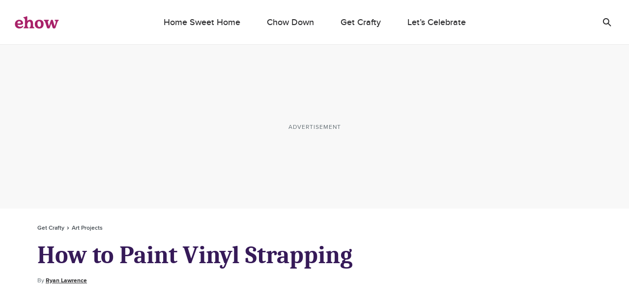

--- FILE ---
content_type: text/html; charset=utf-8
request_url: https://www.google.com/recaptcha/api2/aframe
body_size: 268
content:
<!DOCTYPE HTML><html><head><meta http-equiv="content-type" content="text/html; charset=UTF-8"></head><body><script nonce="Gs_X3AbcixoHwIvDWWbyPQ">/** Anti-fraud and anti-abuse applications only. See google.com/recaptcha */ try{var clients={'sodar':'https://pagead2.googlesyndication.com/pagead/sodar?'};window.addEventListener("message",function(a){try{if(a.source===window.parent){var b=JSON.parse(a.data);var c=clients[b['id']];if(c){var d=document.createElement('img');d.src=c+b['params']+'&rc='+(localStorage.getItem("rc::a")?sessionStorage.getItem("rc::b"):"");window.document.body.appendChild(d);sessionStorage.setItem("rc::e",parseInt(sessionStorage.getItem("rc::e")||0)+1);localStorage.setItem("rc::h",'1768728583476');}}}catch(b){}});window.parent.postMessage("_grecaptcha_ready", "*");}catch(b){}</script></body></html>

--- FILE ---
content_type: application/javascript
request_url: https://ml314.com/utsync.ashx?pub=&adv=&et=0&eid=50027&ct=js&pi=&fp=&clid=&if=0&ps=&cl=&mlt=&data=&&cp=https%3A%2F%2Fwww.ehow.com%2Fhow_7776408_paint-vinyl-strapping.html&pv=1768728581469_iq93za0jv&bl=en-us@posix&cb=2228872&return=&ht=&d=&dc=&si=1768728581469_iq93za0jv&cid=&s=1280x720&rp=&v=2.8.0.252
body_size: 689
content:
_ml.setFPI('3658389304106811441');_ml.syncCallback({"es":true,"ds":true});_ml.processTag({ url: 'https://dpm.demdex.net/ibs:dpid=22052&dpuuid=3658389304106811441&redir=', type: 'img' });
_ml.processTag({ url: 'https://idsync.rlcdn.com/395886.gif?partner_uid=3658389304106811441', type: 'img' });
_ml.processTag({ url: 'https://match.adsrvr.org/track/cmf/generic?ttd_pid=d0tro1j&ttd_tpi=1', type: 'img' });
_ml.processTag({ url: 'https://ib.adnxs.com/getuid?https://ml314.com/csync.ashx%3Ffp=$UID%26person_id=3658389304106811441%26eid=2', type: 'img' });
